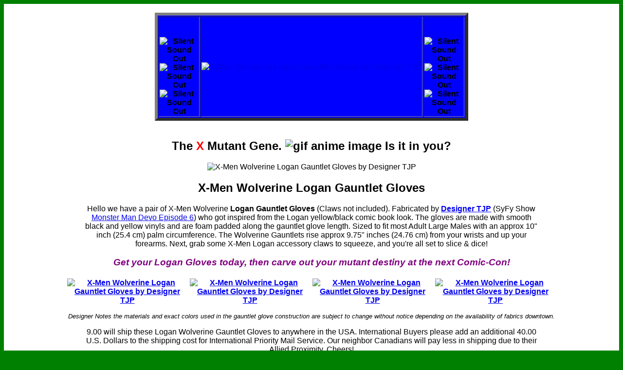

--- FILE ---
content_type: text/html
request_url: http://designertjp.com/pages/4sale_LoganGlvs.htm
body_size: 11149
content:
<!DOCTYPE html PUBLIC "-//W3C//DTD XHTML 1.0 Transitional//EN" "http://www.w3.org/TR/xhtml1/DTD/xhtml1-transitional.dtd">
<html xmlns="http://www.w3.org/1999/xhtml">

<head>
<meta content="text/html; charset=utf-8" http-equiv="Content-Type">
<meta name="identifier-url" content="http://www.designertjp.com" />
<meta name="title" content="X Men Wolverine Logan Gloves Fabricated by Designer TJP" />
<meta name="description" content="Some Wolverine Movies are Apocalypse First Class, The Last Stand, Days of Future Past, and The X-Men. Some of the DesignerTJP Accessories for Logan are, Logan Gauntlets, Wolverine Gloves, a Wolverine Costume, and a Logan Top. Actor Hugh Jackman looks great smoking a cigar with his Logan Claws." />
<meta name="abstract" content="Some Wolverine Movies are Apocalypse First Class, The Last Stand, Days of Future Past, and The X-Men. Some of the DesignerTJP Accessories for Logan are, Logan Gauntlets, Wolverine Gloves, a Wolverine Costume, and a Logan Top. Actor Hugh Jackman looks great smoking a cigar with his Logan Claws." />
<meta name="keywords" content="logan, apocalypse, firstclass, hughjackman, superhero, thelaststand, wolverine, designertjp, xmen, daysoffuturepast, cigarsmoker, loganclaws, yelloblackwolverine, logangauntlets, wolverinegloves, wolverinecostume, designertjp, logancostume, classicwolverine" />
<meta name="author" content="Tuck John Porter a.k.a. Designer TJP" />
<meta name="revisit-after" content="15" />
<meta name="language" content="EN" />
<meta name="copyright" content="© to the Present DesignerTJP" />
<meta name="robots" content="All" />
<meta name="viewport" content="width=device-width, initial-scale=1">


<style type="text/css">
.auto-style1 {
	vertical-align: text-top;
}
</style>

</head>

<body bgcolor="green">

<!--insert your stuff-->

<!DOCTYPE HTML PUBLIC "-//W3C//DTD HTML 4.0 Transitional//EN"> 

<div align="center" style="width: auto; display: block; margin-left:0;
margin-right:0; background-color:white; font-family:Arial, Helvetica, sans-serif; color:black;">

<!--begin Logan Glove anime-->

<br />

<table bgcolor="blue" border="6">

<tbody>

<tr>

<th width="80" background="https://www.dropbox.com/s/2sobqwk915hxxky/spkrgril_bkg_01g.gif?raw=1">
<div style="padding-top:40px;">
 <img src="https://www.dropbox.com/s/xku9ui47ajpyghf/speaker_128.png?raw=1" width="30" height="30" alt="Silent Sound Out"> <br> <img src="https://www.dropbox.com/s/xku9ui47ajpyghf/speaker_128.png?raw=1" width="30" height="30" alt="Silent Sound Out"> <br> <img src="https://www.dropbox.com/s/xku9ui47ajpyghf/speaker_128.png?raw=1" width="30" height="30" alt="Silent Sound Out"> </div></th>

<th>

<a href="https://www.youtube.com/watch?v=AcZdBJmYXL0" target="_blank" title="Check out the cool Logan Glove Video!"><img src="https://www.dropbox.com/s/pde6yb5yhabwwm8/LoganGlv-gifani-a.gif?raw=1" width="427" height="240" alt="X-Men Wolverine Logan Gauntlet Gloves by Designer TJP" ></a>
</th>

<th width="80" background="https://www.dropbox.com/s/2sobqwk915hxxky/spkrgril_bkg_01g.gif?raw=1">
<div style="padding-top:40px;">
<img src="https://www.dropbox.com/s/xku9ui47ajpyghf/speaker_128.png?raw=1" width="30" height="30" alt="Silent Sound Out" /> <br /> <img src="https://www.dropbox.com/s/xku9ui47ajpyghf/speaker_128.png?raw=1" width="30" height="30" alt="Silent Sound Out" /> <br /> <img src="https://www.dropbox.com/s/xku9ui47ajpyghf/speaker_128.png?raw=1" width="30" height="30" alt="Silent Sound Out" /></div>

</th>

</tr>

</tbody>

</table>

<br />

<!---end anime sequence-->

<h2>The <span style="color:red;">X</span> Mutant Gene. 
<img src="https://www.dropbox.com/s/p2j9oogck57yu64/x-men-x-gifani.gif?raw=1" align="middle" height="25" width="100" alt="gif anime image" title="Image inspired from the Gif Anime Designer BBMGIF" class="auto-style1"> Is it in you? </h2>

<!--Insert Main Thumb of Logan Gloves onto Pillow--->

<img src="https://www.dropbox.com/s/a8z28rd6cbg0fwg/LognGlv-CandiwCigar-aMed.jpg?raw=1" height="484" width="700" alt="X-Men Wolverine Logan Gauntlet Gloves by Designer TJP" title="X-Men Wolverine Logan Gauntlet Gloves by Designer TJP">

<h2>X-Men Wolverine Logan Gauntlet Gloves</h2>

<p style="width:74%;">Hello we have a pair of X-Men Wolverine <b>Logan Gauntlet Gloves</b> (Claws not included). Fabricated by 
<a href="http://www.imdb.com/name/nm0692320/?ref_=nv_sr_1" target="_blank"><b>Designer TJP</b></a> (SyFy Show <a href="http://www.imdb.com/title/tt2114993/?ref_=ttfc_fc_cl_i24" target="_blank">Monster Man Devo Episode 6</a>) who got inspired from the Logan yellow/black comic book look. The gloves are made with smooth black and yellow vinyls and are foam padded along the gauntlet glove length. Sized to fit most Adult Large Males with an approx 10" inch (25.4 cm) palm circumference. The Wolverine Gauntlets rise approx 9.75" inches (24.76 cm) from your wrists and up your forearms. Next, grab some X-Men Logan accessory claws to squeeze, and you're all set to slice & dice!</p>

<!--slogan jargon-->
<h3 style="color:purple;"><i>Get your Logan Gloves today, then carve out your mutant destiny at the next Comic-Con!</i></h3>

<!---Begin Row of 4 vertical Thumbnails--->

<table style="" border="0" width="80%">
<tbody>
<tr>

<th>

<a href="https://www.dropbox.com/s/kkrcle2ok1jjhts/LoganGlv-3qFrn-body-a.jpg?raw=1" target="_blank">
<img src="https://www.dropbox.com/s/n5mfx01dntmjefa/LognGlv-3qFrn-body-aTh.jpg?raw=1" height="251" width="150" alt="X-Men Wolverine Logan Gauntlet Gloves by Designer TJP" title="X-Men Wolverine Logan Gauntlet Gloves by Designer TJP">
</a>

</th>

<th>

<a href="https://www.dropbox.com/s/bly9hhmogwlkv3e/Logan-GlvPillow-fini-a.jpg?raw=1" target="_blank">
<img src="https://www.dropbox.com/s/eidkpcw0azp2x5c/Logn-GlvPillow-fini-aTh.jpg?raw=1" height="251" width="150" alt="X-Men Wolverine Logan Gauntlet Gloves by Designer TJP" title="X-Men Wolverine Logan Gauntlet Gloves by Designer TJP">
</a>

</th>

<th>

<a href="https://www.dropbox.com/s/iwtfp52buveqsi5/Logan-GlvPillow-fini-b.jpg?raw=1" target="_blank">
<img src="https://www.dropbox.com/s/rf0z1ahpulfgivl/Logn-GlvPillow-fini-bTh.jpg?raw=1" height="251" width="150" alt="X-Men Wolverine Logan Gauntlet Gloves by Designer TJP" title="X-Men Wolverine Logan Gauntlet Gloves by Designer TJP">
</a>

</th>

<th>

<a href="https://www.dropbox.com/s/g94mbb8t3buhrim/LoganGlv-3qSydLf-body-a.jpg?raw=1" target="_blank">
<img src="https://www.dropbox.com/s/hp0o3vidnle8yx3/LognGlv-3qSydLf-body-aTh.jpg?raw=1" height="251" width="150" alt="X-Men Wolverine Logan Gauntlet Gloves by Designer TJP" title="X-Men Wolverine Logan Gauntlet Gloves by Designer TJP">
</a>

</th>


</tr>
</tbody>
</table>

<p style="font-size:small;font-style:italic;">Designer Notes the materials and exact colors used in the gauntlet glove construction are subject to change without notice depending on the availability of fabrics downtown.</p>

<p style="width:74%;">9.00 will ship these Logan Wolverine Gauntlet Gloves to anywhere in the USA. International Buyers please add an additional 40.00 U.S. Dollars to the shipping cost for International Priority Mail Service. Our neighbor Canadians will pay less in shipping due to their Allied Proximity. Cheers!</p>

<img src="https://www.dropbox.com/s/uj3bfhw8v22sj8k/LognGlv-CandWedgie-aMed.jpg?raw=1" height="523" width="700" alt="X-Men Wolverine Logan Gauntlet Gloves by Designer TJP" title="X-Men Wolverine Logan Gauntlet Gloves by Designer TJP">

<br>

<!--begin product style info---> 

<p align="center"><font color="blue"><b>Logan Gloves_</b></font> <b>$109.00</b> U.S.Dollars &nbsp; <font size="2">Style Number_LognGlvs_071</font></p>

<!--insert Ppal code-->

<table width="75%"><tr>

<th>
for Buyers in the USA<br />

<form action="https://www.paypal.com/cgi-bin/webscr" method="post" target="_top">
<input type="hidden" name="cmd" value="_s-xclick">
<input type="hidden" name="hosted_button_id" value="QSFBCLTN4W5PW">
<input type="image" src="https://www.paypalobjects.com/en_US/i/btn/btn_buynowCC_LG.gif" border="0" name="submit" alt="PayPal - The safer, easier way to pay online!">
<img alt="" border="0" src="https://www.paypalobjects.com/en_US/i/scr/pixel.gif" width="1" height="1">
</form>

</th>

<th>
for International Buyers<br />

<form action="https://www.paypal.com/cgi-bin/webscr" method="post" target="_top">
<input type="hidden" name="cmd" value="_s-xclick">
<input type="hidden" name="hosted_button_id" value="F7DYVA6CVJX5J">
<input type="image" src="https://www.paypalobjects.com/en_US/i/btn/btn_buynowCC_LG.gif" border="0" name="submit" alt="PayPal - The safer, easier way to pay online!">
<img alt="" border="0" src="https://www.paypalobjects.com/en_US/i/scr/pixel.gif" width="1" height="1">
</form>

</th>

<th>
for Buyers in Canada<br />

<form action="https://www.paypal.com/cgi-bin/webscr" method="post" target="_top">
<input type="hidden" name="cmd" value="_s-xclick">
<input type="hidden" name="hosted_button_id" value="7TAWAYT95AU9Q">
<input type="image" src="https://www.paypalobjects.com/en_US/i/btn/btn_buynowCC_LG.gif" border="0" name="submit" alt="PayPal - The safer, easier way to pay online!">
<img alt="" border="0" src="https://www.paypalobjects.com/en_US/i/scr/pixel.gif" width="1" height="1">
</form>

</th>

</tr></table>

<!--End Code--->

<p align="center"><font size="2"><i>Please allow 3 to 4 working days from time of your PayPal payment to ship out your Logan Wolverine Gloves.<br>
All sales are final. Ask anything on your mind before purchasing this item. Thank you.
</i></font></p>

<table width="55%"><tr>
<th> <a href="Goods_4_Sale_A.htm"><font color="Black" size="1">Get Back 2 my Sell Page<br><img src="../icons/gobtn.gif" border="0"></font></a> </th> 

<th>
<img src="http://www.designertjp.com/effects/flag_a_1.gif" border="0" width="67" height="70" title="Made in the USA. Home of Professor Xavier's School." alt="Made in the USA" />
</th>

<th> <a href="mailto:tjp@aceweb.com"><font color="Black" size="1"> eMail me about the Item <br><img src="../icons/mailbtn.gif" border="0"></font></a> </th>
</tr></table> 


<hr size="10">

<img src="https://www.dropbox.com/s/oqaba5iaofjer4m/cpimpadb2.png?raw=1" width="698" height="262" alt="Tuck John Porter a.k.a. Designer TJP is The Costume Pimp of Hollywood" title="Tuck John Porter a.k.a. Designer TJP is The Costume Pimp of Hollywood">
<p style="width:74%;color:#99FFCC;">
Keywords and Hashtags - xmen, Logan, Wolverine, Logan Gauntlets, Wolverine Gloves, Hugh Jackman, Designer TJP, Superhero, yellow black costume, cigar smoker, Apocalypse, days of future past, the last stand, first class, Logan Claws, #xmen , #Logan , #Wolverine , #LoganGauntlets , #WolverineGloves , #HughJackman , #DesignerTJP , #Superhero , #yellowblackcostume , #cigarsmoker , #Apocalypse , #daysoffuturepast , #thelaststand , #firstclass , #LoganClaws
</p>

<p align="center" style=""> &nbsp; </p>

</div>

</body>

</html>
